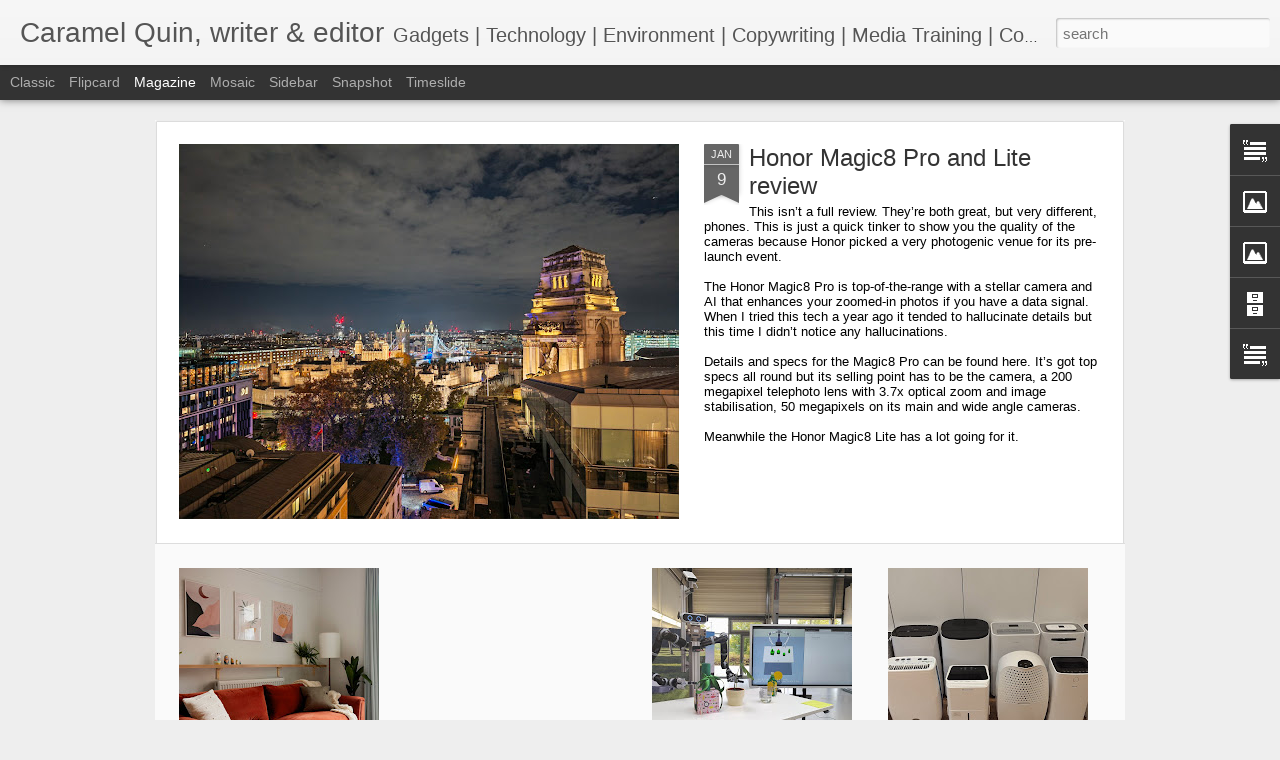

--- FILE ---
content_type: text/javascript; charset=UTF-8
request_url: https://caramelquin.blogspot.com/?v=0&action=initial&widgetId=Image1&responseType=js&xssi_token=AOuZoY6VO3ZbnudTHM6PjEzeizzkIgT_BA%3A1769785237244
body_size: 116
content:
try {
_WidgetManager._HandleControllerResult('Image1', 'initial',{'title': 'About Caramel', 'width': 200, 'height': 200, 'sourceUrl': 'https://blogger.googleusercontent.com/img/b/R29vZ2xl/AVvXsEhyytnxATSIcaq4jbe9HbH3esz6LJ_nOAjEGPQhSXHFiuNRkk-4yEcuZ1dmqGW3sTeXiXvDf7FH7krOKsBNqVwzIlxrWwnXXojr2ATUrs9T_BnazRqxivOk4syAo2WCmzw-wHRDFVlYaB0/s200/CQ+no+glasses+SQUARE.jpg', 'caption': 'Click on the mugshot above to read a very quick bio and find out how to contact me', 'link': 'http://caramelquin.blogspot.com/2009/10/quick-biog.html', 'shrinkToFit': true, 'sectionWidth': 200});
} catch (e) {
  if (typeof log != 'undefined') {
    log('HandleControllerResult failed: ' + e);
  }
}


--- FILE ---
content_type: text/javascript; charset=UTF-8
request_url: https://caramelquin.blogspot.com/?v=0&action=initial&widgetId=Image2&responseType=js&xssi_token=AOuZoY6VO3ZbnudTHM6PjEzeizzkIgT_BA%3A1769785237244
body_size: 117
content:
try {
_WidgetManager._HandleControllerResult('Image2', 'initial',{'title': 'The Gadget Show book', 'width': 200, 'height': 200, 'sourceUrl': 'https://blogger.googleusercontent.com/img/b/R29vZ2xl/AVvXsEjROFbBq5UjMy3FPqDRmFXCCCrClSGUmeGVQL5rJQqQisi0JCDCZ7Q9MPHX39JVM7A9MvxUa_oPae9P0TZNGNmq2ejRrBzxR4YgHuiso4s1iEvob2DS_9u1bwvV-8bvFCKTZfb_inZE4O0/s200/Gadget+Show+Cover+1.gif', 'caption': 'Out 14 October 2021, click for more info.', 'link': 'http://caramelquin.blogspot.com/2021/09/the-gadget-show-big-book-of-cool-stuff.html', 'shrinkToFit': true, 'sectionWidth': 200});
} catch (e) {
  if (typeof log != 'undefined') {
    log('HandleControllerResult failed: ' + e);
  }
}


--- FILE ---
content_type: text/javascript; charset=UTF-8
request_url: https://caramelquin.blogspot.com/?v=0&action=initial&widgetId=Text2&responseType=js&xssi_token=AOuZoY6VO3ZbnudTHM6PjEzeizzkIgT_BA%3A1769785237244
body_size: -31
content:
try {
_WidgetManager._HandleControllerResult('Text2', 'initial',{'content': 'This site uses cookies from Google to deliver its services and to analyse traffic. Your IP address and user agent are shared with Google, together with performance and security metrics, to ensure quality of service, generate usage statistics and to detect and address abuse. Learn more at https://policies.google.com/technologies/cookies', 'title': 'Cookies notice'});
} catch (e) {
  if (typeof log != 'undefined') {
    log('HandleControllerResult failed: ' + e);
  }
}


--- FILE ---
content_type: text/javascript; charset=UTF-8
request_url: https://caramelquin.blogspot.com/?v=0&action=initial&widgetId=Text2&responseType=js&xssi_token=AOuZoY6VO3ZbnudTHM6PjEzeizzkIgT_BA%3A1769785237244
body_size: -27
content:
try {
_WidgetManager._HandleControllerResult('Text2', 'initial',{'content': 'This site uses cookies from Google to deliver its services and to analyse traffic. Your IP address and user agent are shared with Google, together with performance and security metrics, to ensure quality of service, generate usage statistics and to detect and address abuse. Learn more at https://policies.google.com/technologies/cookies', 'title': 'Cookies notice'});
} catch (e) {
  if (typeof log != 'undefined') {
    log('HandleControllerResult failed: ' + e);
  }
}


--- FILE ---
content_type: text/javascript; charset=UTF-8
request_url: https://caramelquin.blogspot.com/?v=0&action=initial&widgetId=Image1&responseType=js&xssi_token=AOuZoY6VO3ZbnudTHM6PjEzeizzkIgT_BA%3A1769785237244
body_size: 113
content:
try {
_WidgetManager._HandleControllerResult('Image1', 'initial',{'title': 'About Caramel', 'width': 200, 'height': 200, 'sourceUrl': 'https://blogger.googleusercontent.com/img/b/R29vZ2xl/AVvXsEhyytnxATSIcaq4jbe9HbH3esz6LJ_nOAjEGPQhSXHFiuNRkk-4yEcuZ1dmqGW3sTeXiXvDf7FH7krOKsBNqVwzIlxrWwnXXojr2ATUrs9T_BnazRqxivOk4syAo2WCmzw-wHRDFVlYaB0/s200/CQ+no+glasses+SQUARE.jpg', 'caption': 'Click on the mugshot above to read a very quick bio and find out how to contact me', 'link': 'http://caramelquin.blogspot.com/2009/10/quick-biog.html', 'shrinkToFit': true, 'sectionWidth': 200});
} catch (e) {
  if (typeof log != 'undefined') {
    log('HandleControllerResult failed: ' + e);
  }
}


--- FILE ---
content_type: text/javascript; charset=UTF-8
request_url: https://caramelquin.blogspot.com/?v=0&action=initial&widgetId=Text1&responseType=js&xssi_token=AOuZoY6VO3ZbnudTHM6PjEzeizzkIgT_BA%3A1769785237244
body_size: 421
content:
try {
_WidgetManager._HandleControllerResult('Text1', 'initial',{'content': '\x3cspan style\x3d\x22font-weight: bold;\x22\x3eUK newspapers: \x3c/span\x3eThe Evening Standard, The Express, The Guardian, The Independent, The Mail on Sunday, The Sunday Mirror, The Telegraph, The Sunday Times.\x3cbr /\x3e\x3cbr /\x3e\x3cspan style\x3d\x22font-weight: bold;\x22\x3eUK magazines: \x3c/span\x3eAmbition, Beautiful Kitchens, Bella, Business Traveller, Christie\x27s International Real Estate, Cond\xe9 Nast Traveller, CosmoGirl, Country Homes \x26amp; Interiors, E\x26amp;T, easyJet Traveller, FHM, Good Housekeeping, GQ, Grand Designs, Happy, Hi-Fi Choice, Home Cinema Choice, House Beautiful, Icon, Ideal Home, Inside Out, Inspirations for Your Home, Land Rover Magazine, Livingetc, MacUser, Maxim, Move or Improve, Muzik, PC Advisor, Q, Saga, Stuff, T3, Tech Advisor, Thomas Cook Holiday, What Mobile, What Plasma, WIRED, Woman, Woman \x26amp; Home.\x3cbr /\x3e\x3cbr /\x3e\x3cspan style\x3d\x22font-weight: bold;\x22\x3eUS magazines: \x3c/span\x3eCosmopolitan, Delta Sky, Four Seasons, Maxim, Stuff, WSJ.\x3cbr /\x3e\x3cbr /\x3e\x3cspan style\x3d\x22font-weight: bold;\x22\x3eWebsites: \x3c/span\x3eBeme, Cnet, Electric Pig, Expert Reviews, Hi-Fi Pig, Homes \x26amp; Bargains, IdealHome.co.uk, iVillage, Live Smart, Madeformums, MSN, Quib.ly, Saga.co.uk, Shiny Shiny, Smartplanet, TrustedReviews, Worry+Peace, WSJ.com, Yahoo, Zoopla.\x3cb\x3e\x3cbr /\x3e\x3c/b\x3e\x3cbr /\x3e', 'title': 'Satisfied clients'});
} catch (e) {
  if (typeof log != 'undefined') {
    log('HandleControllerResult failed: ' + e);
  }
}


--- FILE ---
content_type: text/javascript; charset=UTF-8
request_url: https://caramelquin.blogspot.com/?v=0&action=initial&widgetId=Image2&responseType=js&xssi_token=AOuZoY6VO3ZbnudTHM6PjEzeizzkIgT_BA%3A1769785237244
body_size: 114
content:
try {
_WidgetManager._HandleControllerResult('Image2', 'initial',{'title': 'The Gadget Show book', 'width': 200, 'height': 200, 'sourceUrl': 'https://blogger.googleusercontent.com/img/b/R29vZ2xl/AVvXsEjROFbBq5UjMy3FPqDRmFXCCCrClSGUmeGVQL5rJQqQisi0JCDCZ7Q9MPHX39JVM7A9MvxUa_oPae9P0TZNGNmq2ejRrBzxR4YgHuiso4s1iEvob2DS_9u1bwvV-8bvFCKTZfb_inZE4O0/s200/Gadget+Show+Cover+1.gif', 'caption': 'Out 14 October 2021, click for more info.', 'link': 'http://caramelquin.blogspot.com/2021/09/the-gadget-show-big-book-of-cool-stuff.html', 'shrinkToFit': true, 'sectionWidth': 200});
} catch (e) {
  if (typeof log != 'undefined') {
    log('HandleControllerResult failed: ' + e);
  }
}


--- FILE ---
content_type: text/javascript; charset=UTF-8
request_url: https://caramelquin.blogspot.com/?v=0&action=initial&widgetId=Text1&responseType=js&xssi_token=AOuZoY6VO3ZbnudTHM6PjEzeizzkIgT_BA%3A1769785237244
body_size: 501
content:
try {
_WidgetManager._HandleControllerResult('Text1', 'initial',{'content': '\x3cspan style\x3d\x22font-weight: bold;\x22\x3eUK newspapers: \x3c/span\x3eThe Evening Standard, The Express, The Guardian, The Independent, The Mail on Sunday, The Sunday Mirror, The Telegraph, The Sunday Times.\x3cbr /\x3e\x3cbr /\x3e\x3cspan style\x3d\x22font-weight: bold;\x22\x3eUK magazines: \x3c/span\x3eAmbition, Beautiful Kitchens, Bella, Business Traveller, Christie\x27s International Real Estate, Cond\xe9 Nast Traveller, CosmoGirl, Country Homes \x26amp; Interiors, E\x26amp;T, easyJet Traveller, FHM, Good Housekeeping, GQ, Grand Designs, Happy, Hi-Fi Choice, Home Cinema Choice, House Beautiful, Icon, Ideal Home, Inside Out, Inspirations for Your Home, Land Rover Magazine, Livingetc, MacUser, Maxim, Move or Improve, Muzik, PC Advisor, Q, Saga, Stuff, T3, Tech Advisor, Thomas Cook Holiday, What Mobile, What Plasma, WIRED, Woman, Woman \x26amp; Home.\x3cbr /\x3e\x3cbr /\x3e\x3cspan style\x3d\x22font-weight: bold;\x22\x3eUS magazines: \x3c/span\x3eCosmopolitan, Delta Sky, Four Seasons, Maxim, Stuff, WSJ.\x3cbr /\x3e\x3cbr /\x3e\x3cspan style\x3d\x22font-weight: bold;\x22\x3eWebsites: \x3c/span\x3eBeme, Cnet, Electric Pig, Expert Reviews, Hi-Fi Pig, Homes \x26amp; Bargains, IdealHome.co.uk, iVillage, Live Smart, Madeformums, MSN, Quib.ly, Saga.co.uk, Shiny Shiny, Smartplanet, TrustedReviews, Worry+Peace, WSJ.com, Yahoo, Zoopla.\x3cb\x3e\x3cbr /\x3e\x3c/b\x3e\x3cbr /\x3e', 'title': 'Satisfied clients'});
} catch (e) {
  if (typeof log != 'undefined') {
    log('HandleControllerResult failed: ' + e);
  }
}
